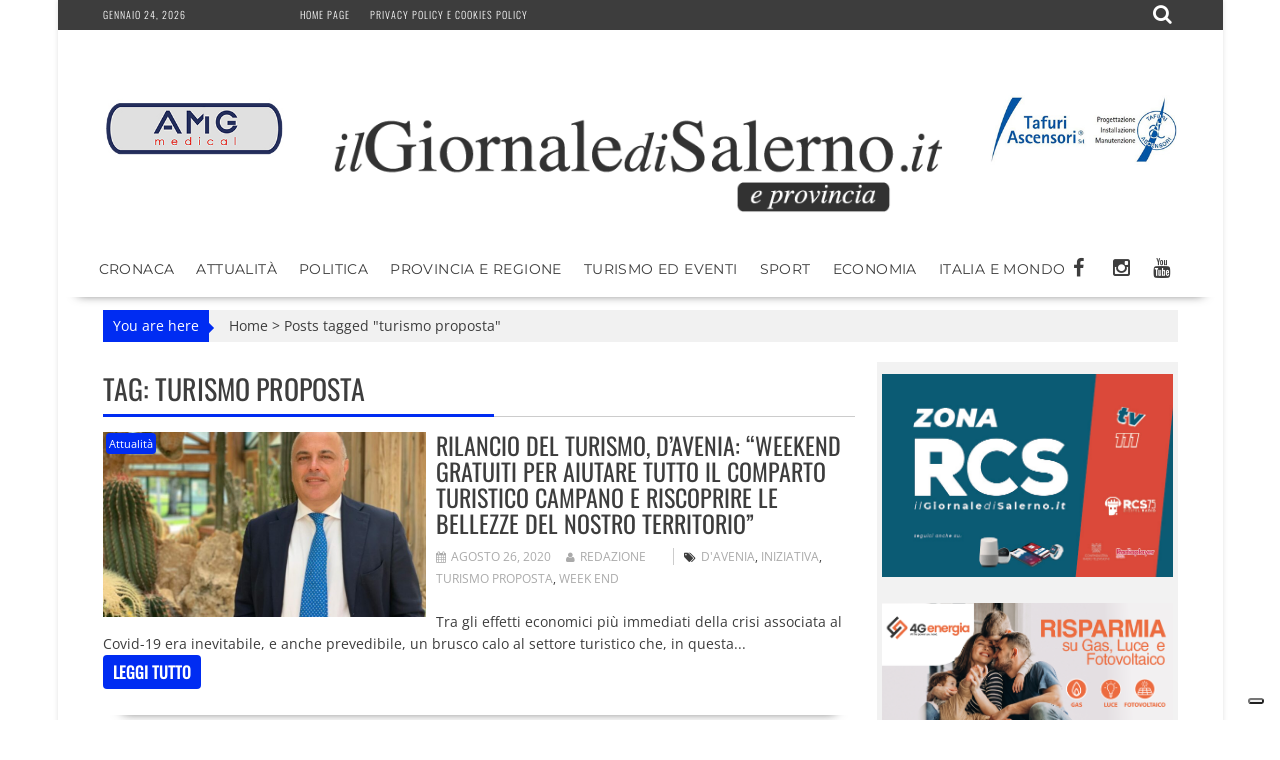

--- FILE ---
content_type: text/html; charset=utf-8
request_url: https://www.google.com/recaptcha/api2/aframe
body_size: 265
content:
<!DOCTYPE HTML><html><head><meta http-equiv="content-type" content="text/html; charset=UTF-8"></head><body><script nonce="ZirjZirdz5ryJmC1JLgaDQ">/** Anti-fraud and anti-abuse applications only. See google.com/recaptcha */ try{var clients={'sodar':'https://pagead2.googlesyndication.com/pagead/sodar?'};window.addEventListener("message",function(a){try{if(a.source===window.parent){var b=JSON.parse(a.data);var c=clients[b['id']];if(c){var d=document.createElement('img');d.src=c+b['params']+'&rc='+(localStorage.getItem("rc::a")?sessionStorage.getItem("rc::b"):"");window.document.body.appendChild(d);sessionStorage.setItem("rc::e",parseInt(sessionStorage.getItem("rc::e")||0)+1);localStorage.setItem("rc::h",'1769225187805');}}}catch(b){}});window.parent.postMessage("_grecaptcha_ready", "*");}catch(b){}</script></body></html>